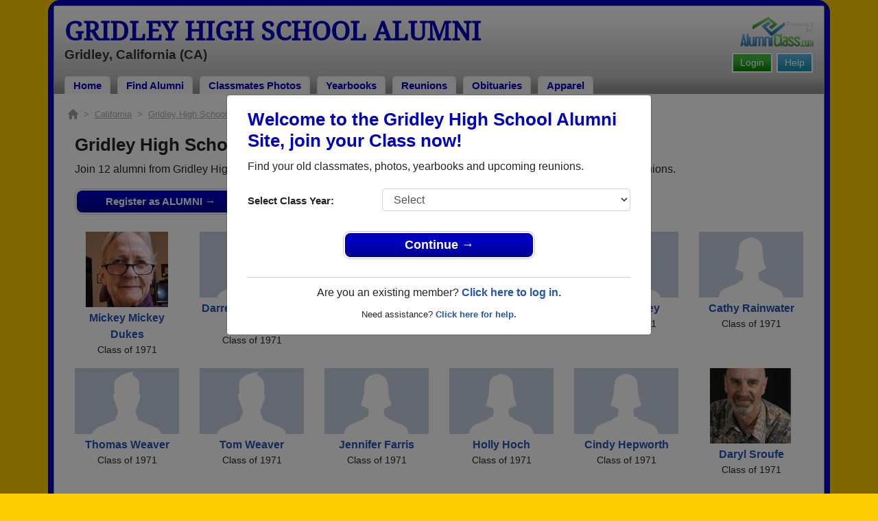

--- FILE ---
content_type: text/html; charset=UTF-8
request_url: https://www.alumniclass.com/gridley-high-school-bulldogs-ca/class-1971/
body_size: 6317
content:
<!doctype html>
<html class="no-js" lang="en">

<head>

    
			<script>
				window.dataLayer = window.dataLayer || [];
				window.dataLayer.push({
					content_group: 'Class',
school_type: 'High School',
state: 'CA',
school: 'Gridley High School'
				})
			</script>
			

    <!-- Google Tag Manager -->
    <script>(function(w,d,s,l,i){w[l]=w[l]||[];w[l].push({'gtm.start':
    new Date().getTime(),event:'gtm.js'});var f=d.getElementsByTagName(s)[0],
    j=d.createElement(s),dl=l!='dataLayer'?'&l='+l:'';j.async=true;j.src=
    'https://www.googletagmanager.com/gtm.js?id='+i+dl;f.parentNode.insertBefore(j,f);
    })(window,document,'script','dataLayer','GTM-WX3HKBM');</script>
    <!-- End Google Tag Manager -->

    <meta charset="utf-8">
    <meta http-equiv="x-ua-compatible" content="ie=edge">

    <title>Gridley High School CA - Class of 1971 Classmates</title>

    <meta name="description" content="Join 12 alumni from Gridley High School Class of 1971. Reconnect with classmates,  photos, yearbooks, upcoming reunions.">
<meta name="author" content="AlumniClass.com">


    

    <meta name="viewport" content="width=device-width, initial-scale=1">

    <link rel="shortcut icon" type="image/x-icon" href="https://ac-cdn.alumniclass.com/v3/_images/logos/favicon.ico">
    <link rel="icon" href="https://ac-cdn.alumniclass.com/v3/_images/logos/favicon.ico">

    <link rel="canonical" href="https://www.alumniclass.com/gridley-high-school-bulldogs-ca/class-1971/" />

    <style media="all">
@import url(/v3/_css/packed-school.min_2019-01-24.css);
body { background-color:#ffcc00; }
.dropbtn, #mobile-menu, .button-prim a { background-color:#0000c1; }
.main { border:8px solid #0000c1; }
.school-name a, .menu a, .h1-home a, .color1, .color1 a, #page-title { color:#0000c1; }
.underline1, #mobileNav { border-bottom: 1px solid #0000c1; }
.feeBox { border: 4px solid #0000c1; }
</style>


    <script type="text/javascript" src="https://ac-cdn.alumniclass.com/v3/_javascript/packed-school.min_2020-03-05.js"></script>
<script type="text/javascript" src="https://ac-cdn.alumniclass.com/v3/_javascript/remote/sdk.js"></script>


    

    <!-- Facebook Pixel Code -->
    <script>
      !function(f,b,e,v,n,t,s)
      {if(f.fbq)return;n=f.fbq=function(){n.callMethod?
      n.callMethod.apply(n,arguments):n.queue.push(arguments)};
      if(!f._fbq)f._fbq=n;n.push=n;n.loaded=!0;n.version='2.0';
      n.queue=[];t=b.createElement(e);t.async=!0;
      t.src=v;s=b.getElementsByTagName(e)[0];
      s.parentNode.insertBefore(t,s)}(window, document,'script',
      'https://connect.facebook.net/en_US/fbevents.js');
      fbq('init', '533478423752886');
      fbq('track', 'PageView');
    </script>
    <noscript><img height="1" width="1" style="display:none"
      src="https://www.facebook.com/tr?id=533478423752886&ev=PageView&noscript=1"
    /></noscript>
    <!-- End Facebook Pixel Code -->

</head>

<body>

    <!-- Google Tag Manager (noscript) -->
    <noscript><iframe src="https://www.googletagmanager.com/ns.html?id=GTM-WX3HKBM"
    height="0" width="0" style="display:none;visibility:hidden"></iframe></noscript>
    <!-- End Google Tag Manager (noscript) -->

	<style>
    #myModal {
		cursor:auto;
	}
    </style>

	<div id="fb-root"></div>
    
    <div id="modalBox"></div>
    
    
					<script type="text/javascript">
						function showModalRegNew(schoolUri, schoolName, color, isLower) {
							
							var html = '<div id="myModal" class="modal fade" role="dialog">';
							
							html += '<div class="modal-dialog">';
						
							html += '<div class="modal-content">';
						
							html += '<div id="reg-modal" class="modal-body" style="padding:20px 30px;">';
							
							
							html += '<h2 style="margin-bottom:10px; color:' + color + '; font-weight:bold;">Welcome to the ' + schoolName + ' Site, join your Class now!</h2>';
							
							html += '<p style="margin:0 0 20px 0;">Find your old classmates, photos, yearbooks and upcoming reunions.</p>';
							
							html += '<form action="/gridley-high-school-bulldogs-ca/alumni-join" method="get">';
							
							html += '<div id="graduationYear" class="form-group row"><label class="col-sm-4 col-form-label" style="font-size:15px;">Select Class Year:</label><div class="col-sm-8"><select size="1" name="c" id="class_year" class="form-control"><option value="0">Select</option><option value=\'2026\'>2026</option><option value=\'2025\'>2025</option><option value=\'2024\'>2024</option><option value=\'2023\'>2023</option><option value=\'2022\'>2022</option><option value=\'2021\'>2021</option><option value=\'2020\'>2020</option><option value=\'2019\'>2019</option><option value=\'2018\'>2018</option><option value=\'2017\'>2017</option><option value=\'2016\'>2016</option><option value=\'2015\'>2015</option><option value=\'2014\'>2014</option><option value=\'2013\'>2013</option><option value=\'2012\'>2012</option><option value=\'2011\'>2011</option><option value=\'2010\'>2010</option><option value=\'2009\'>2009</option><option value=\'2008\'>2008</option><option value=\'2007\'>2007</option><option value=\'2006\'>2006</option><option value=\'2005\'>2005</option><option value=\'2004\'>2004</option><option value=\'2003\'>2003</option><option value=\'2002\'>2002</option><option value=\'2001\'>2001</option><option value=\'2000\'>2000</option><option value=\'1999\'>1999</option><option value=\'1998\'>1998</option><option value=\'1997\'>1997</option><option value=\'1996\'>1996</option><option value=\'1995\'>1995</option><option value=\'1994\'>1994</option><option value=\'1993\'>1993</option><option value=\'1992\'>1992</option><option value=\'1991\'>1991</option><option value=\'1990\'>1990</option><option value=\'1989\'>1989</option><option value=\'1988\'>1988</option><option value=\'1987\'>1987</option><option value=\'1986\'>1986</option><option value=\'1985\'>1985</option><option value=\'1984\'>1984</option><option value=\'1983\'>1983</option><option value=\'1982\'>1982</option><option value=\'1981\'>1981</option><option value=\'1980\'>1980</option><option value=\'1979\'>1979</option><option value=\'1978\'>1978</option><option value=\'1977\'>1977</option><option value=\'1976\'>1976</option><option value=\'1975\'>1975</option><option value=\'1974\'>1974</option><option value=\'1973\'>1973</option><option value=\'1972\'>1972</option><option value=\'1971\'>1971</option><option value=\'1970\'>1970</option><option value=\'1969\'>1969</option><option value=\'1968\'>1968</option><option value=\'1967\'>1967</option><option value=\'1966\'>1966</option><option value=\'1965\'>1965</option><option value=\'1964\'>1964</option><option value=\'1963\'>1963</option><option value=\'1962\'>1962</option><option value=\'1961\'>1961</option><option value=\'1960\'>1960</option><option value=\'1959\'>1959</option><option value=\'1958\'>1958</option><option value=\'1957\'>1957</option><option value=\'1956\'>1956</option><option value=\'1955\'>1955</option><option value=\'1954\'>1954</option><option value=\'1953\'>1953</option><option value=\'1952\'>1952</option><option value=\'1951\'>1951</option><option value=\'1950\'>1950</option></select></div></div>';
						
							html += '</form>';
							
							html += '<div style="padding-top:5px; padding-bottom:0; margin:0 auto; max-width:280px;">';
						
							html += '<div class="button-prim" style="margin:5px 0;"><a style="padding:4px 30px; background-color:'+color+'; font-size:18px;" title="Register as an ' + ((isLower == 1) ? 'member' : 'alumni') + ' of ' + schoolName + '" href="javascript:;" onclick="document.forms[0].submit();" target="_self">Continue &rarr;</a></div>&nbsp;';
							
							html += '</div>';


							html += '<div style="border-top:1px solid #ccc;">';
						
							html += '<p style="font-size:16px; text-align:center; margin-top:10px; margin-bottom:10px;">Are you an existing member? <a rel="nofollow" style="font-weight:bold;" href="/' + schoolUri + '/member-login/">Click here to log in.</a></p>';
							
							html += '<p style="font-size:13px; text-align:center; margin-top:0; margin-bottom:0;">Need assistance? <a rel="nofollow" style="font-weight:bold;" href="/' + schoolUri + '/contact/">Click here for help.</a></p>';
							
							html += '</div>';
							
							
							html += '</div>';
							
							html += '</div>';
							
							html += '</div>';
							
							html += '</div>';
							
							document.getElementById('modalBox').innerHTML = html;
						
							$("#myModal").modal(
								{
									backdrop: 'static'
								}
							);
							
						}
					</script>
				
<script type="text/javascript">setTimeout("showModalRegNew('gridley-high-school-bulldogs-ca', 'Gridley High School Alumni', '#0000c1', '0');", 1000);</script>

			<script type="text/javascript">
				FB.init({appId: "291485707632121", version: 'v19.0', status: true, cookie: true});
			
				function postToFeed() {				
					// calling the API ...
					var obj = {
					method: 'feed',
					redirect_uri: 'https://www.alumniclass.com/gridley-high-school-bulldogs-ca',
					link: 'https://www.alumniclass.com/gridley-high-school-bulldogs-ca/',
		picture: 'https://www.alumniclass.com/v3/_images/photos/share_reunion2.jpg',
					name: 'Gridley High School',
					description: 'Join our new Bulldogs Alumni site! Post class reunions, class photos, alumni profiles, school apparel and more!'
				};
				
				function callback(response) {
					if (response['post_id']) {
		
					}
				}
				
				FB.ui(obj, callback);
			}
			</script>
		

    
    <div class="container main">

		<div class="main-inner">
        
        	<header>
            
            	<div class="row">
            	
                    <div class="col-md-9">
                
                        <h3 class="school-name"><a title="Gridley High School Alumni" href="/gridley-high-school-bulldogs-ca/" target="_self">Gridley High School Alumni</a></h3>
                        
                        <h3 class="school-address">Gridley, California (CA)</h3>
                    
                    </div>
                    
                    <div class="col-md-3">
                        
                        <a title="High School Alumni Reunions by AlumniClass" id="powered-by" href="https://www.alumniclass.com/" target="_self"></a>
                        
                        <div class="clearfix"></div>
                        
                        <div id="nav-btn-1" class="hdr-button"><a rel="nofollow" title="Help &amp; Support" href="/gridley-high-school-bulldogs-ca/contact/" target="_self" class="blue">Help</a></div><div id="nav-btn-2" class="hdr-button"><a rel=”nofollow” title="Login to Gridley High School Alumni Site" href="/gridley-high-school-bulldogs-ca/member-login/" target="_self" class="green">Login</a></div>
                        
		                
                  
                    </div>
                
                </div>
                
                
				 <div id="menu" class="menu">

					<a title="Gridley High School Alumni Home"
			 href="/gridley-high-school-bulldogs-ca/">Home</a>
			
					<a title="Find Gridley High School Alumni" href="/gridley-high-school-bulldogs-ca/alumni-classmates/">Find Alumni</a>
					<a title="Gridley High School Classmates Photos" href="/gridley-high-school-bulldogs-ca/photos/">Classmates Photos</a>
				
					<a title="Gridley High School Yearbooks" href="/gridley-high-school-bulldogs-ca/yearbooks/">Yearbooks</a>
					<a title="Find Gridley High School Reunions" href="/gridley-high-school-bulldogs-ca/alumni-class-reunions/">Reunions</a>
					<a title="Gridley High School Obituaries" href="/gridley-high-school-bulldogs-ca/in-memory/">Obituaries</a>
					
					<a title="Gridley High School Bulldogs Apparel Store" href="https://apparelnow.com/gridley-high-school-apparel/">Apparel</a>
					
				 </div>
			
                
                <div class="clearfix"></div>
                
            </header>
            
            
				<div id="mobile-menu">
			<div class="hdr-button"><a rel="nofollow" title="Help &amp; Support" href="/gridley-high-school-bulldogs-ca/contact/" target="_self" class="blue">Help</a></div><div class="hdr-button"><a rel=”nofollow” title="Login to Gridley High School Alumni Site" href="/gridley-high-school-bulldogs-ca/member-login/" target="_self" class="green">Login</a></div>
					 <div class="dropdown">
					  <button class="dropbtn" type="button" id="dropdownMenuButton" data-toggle="dropdown" aria-haspopup="true" aria-expanded="false"><img width="26" src="https://ac-cdn.alumniclass.com/v3/_images/misc/menu-btn.png"> Menu</button>
					  <div id="school-menu" class="dropdown-menu" aria-labelledby="dropdownMenuButton">
						<a class="dropdown-item" title="Gridley High School Alumni Home"
				 href="/gridley-high-school-bulldogs-ca/">Home</a>
						<a class="dropdown-item" title="Find Gridley High School Alumni" href="/gridley-high-school-bulldogs-ca/alumni-classmates/">Find Alumni</a>
						<a class="dropdown-item" title="Gridley High School Classmates Photos" href="/gridley-high-school-bulldogs-ca/photos/">Classmates Photos</a>
				
						<a class="dropdown-item" title="Gridley High School Yearbooks" href="/gridley-high-school-bulldogs-ca/yearbooks/">Yearbooks</a>
						<a class="dropdown-item" title="Find Gridley High School Reunions" href="/gridley-high-school-bulldogs-ca/alumni-class-reunions/">Reunions</a>
						<a class="dropdown-item" title="Gridley High School Obituaries" href="/gridley-high-school-bulldogs-ca/in-memory/">Obituaries</a>
					
						<a class="dropdown-item" title="Gridley High School Bulldogs Apparel Store" href="https://apparelnow.com/gridley-high-school-apparel/">School Apparel</a>
					
					  </div>
					</div>
				
				</div>
			

            
            
            <div class="container content">

            	
			<script type="application/ld+json">
			    {
			      "@context": "https://schema.org",
			      "@type": "BreadcrumbList",
			      "itemListElement": [{
			        "@type": "ListItem",
			        "position": 1,
			        "name": "California",
			        "item": "https://www.alumniclass.com/california-high-school-alumni/"
			      },{
			        "@type": "ListItem",
			        "position": 2,
			        "name": "Gridley High School",
			        "item": "https://www.alumniclass.com/gridley-high-school-bulldogs-ca/"
			      },{
			        "@type": "ListItem",
			        "position": 3,
			        "name": "Class of 1971"
			      }]
			    }
			</script>

			<div style="font-size:13px; color:#aaa; margin-bottom:10px;">
				<a title="Find Your School" href="/"><img alt="AlumniClass Home" style="width:15px; position:relative; top:-1px;" src="/images/home.png"></a>&nbsp;&nbsp;>&nbsp;
				<a title="California Alumni Class Reunion Websites" style="color:#aaa; text-decoration:underline;" href="/california-high-school-alumni/">California</a>&nbsp;&nbsp;>&nbsp;
				<a title="Gridley High School Alumni" style="color:#aaa; text-decoration:underline;" href="/gridley-high-school-bulldogs-ca/">Gridley High School</a>&nbsp;&nbsp;>&nbsp;
				Class of 1971
			</div>

			<div id="content-full" style="padding:10px;">

				<h1>Gridley High School - Class of 1971 Alumni</h1>

				<p style="font-size:16px;">Join 12 alumni from Gridley High School Class of 1971. Reconnect with classmates,  photos, yearbooks, upcoming reunions.</p>

				<div class="button-prim" style="max-width:250px;">
					<a rel="nofollow" title="Register as an Alumni of Gridley High School" href="/gridley-high-school-bulldogs-ca/alumni-join/" target="_self">Register as ALUMNI &rarr;</a>
				</div>
			
			<div style="margin-top:25px;">
		
					
							<div class="row" style="margin-top:20px;">
					
								<div class="col-sm-6 col-xs-6 col-md-2" style="text-align:center;">
								
									<a title="Mickey Mickey Dukes" href="/gridley-high-school-bulldogs-ca/profile/mickey-mickey-dukes/11077585/"><img class="img-fluid" style="margin-bottom:4px;" alt="Mickey Mickey Dukes" src="https://ac-cdn.alumniclass.com/school_images/2921/profiles/thb_658012790.jpg" /></a>
									
									<p style="font-size:14px;">
										<a style="font-size:16px;" title="Mickey Mickey Dukes" href="/gridley-high-school-bulldogs-ca/profile/mickey-mickey-dukes/11077585/">
											<strong>Mickey Mickey Dukes</strong>
										</a><br />
										Class of 1971										
									</p>
									
								</div>
						
								<div class="col-sm-6 col-xs-6 col-md-2" style="text-align:center;">
								
									<a title="Darrell Darrell Allen Golden" href="/gridley-high-school-bulldogs-ca/profile/darrell-darrell-allen-golden/10494705/"><img class="img-fluid" style="margin-bottom:4px;" alt="Darrell Darrell Allen Golden" src="https://ac-cdn.alumniclass.com/v3/_images/misc/no_pic_male_med.gif" /></a>
									
									<p style="font-size:14px;">
										<a style="font-size:16px;" title="Darrell Darrell Allen Golden" href="/gridley-high-school-bulldogs-ca/profile/darrell-darrell-allen-golden/10494705/">
											<strong>Darrell Darrell Allen Golden</strong>
										</a><br />
										Class of 1971										
									</p>
									
								</div>
						
								<div class="col-sm-6 col-xs-6 col-md-2" style="text-align:center;">
								
									<a title="Doc Doc Bogart" href="/gridley-high-school-bulldogs-ca/profile/doc-doc-bogart/10418304/"><img class="img-fluid" style="margin-bottom:4px;" alt="Doc Doc Bogart" src="https://ac-cdn.alumniclass.com/v3/_images/misc/no_pic_male_med.gif" /></a>
									
									<p style="font-size:14px;">
										<a style="font-size:16px;" title="Doc Doc Bogart" href="/gridley-high-school-bulldogs-ca/profile/doc-doc-bogart/10418304/">
											<strong>Doc Doc Bogart</strong>
										</a><br />
										Class of 1971										
									</p>
									
								</div>
						
								<div class="col-sm-6 col-xs-6 col-md-2" style="text-align:center;">
								
									<a title="Paul Hollandsworth" href="/gridley-high-school-bulldogs-ca/profile/paul-hollandsworth/10054711/"><img class="img-fluid" style="margin-bottom:4px;" alt="Paul Hollandsworth" src="https://ac-cdn.alumniclass.com/v3/_images/misc/no_pic_male_med.gif" /></a>
									
									<p style="font-size:14px;">
										<a style="font-size:16px;" title="Paul Hollandsworth" href="/gridley-high-school-bulldogs-ca/profile/paul-hollandsworth/10054711/">
											<strong>Paul Hollandsworth</strong>
										</a><br />
										Class of 1971										
									</p>
									
								</div>
						
								<div class="col-sm-6 col-xs-6 col-md-2" style="text-align:center;">
								
									<a title="David Mckey" href="/gridley-high-school-bulldogs-ca/profile/david-mckey/9660596/"><img class="img-fluid" style="margin-bottom:4px;" alt="David Mckey" src="https://ac-cdn.alumniclass.com/v3/_images/misc/no_pic_male_med.gif" /></a>
									
									<p style="font-size:14px;">
										<a style="font-size:16px;" title="David Mckey" href="/gridley-high-school-bulldogs-ca/profile/david-mckey/9660596/">
											<strong>David Mckey</strong>
										</a><br />
										Class of 1971										
									</p>
									
								</div>
						
								<div class="col-sm-6 col-xs-6 col-md-2" style="text-align:center;">
								
									<a title="Cathy Rainwater" href="/gridley-high-school-bulldogs-ca/profile/cathy-rainwater/8950790/"><img class="img-fluid" style="margin-bottom:4px;" alt="Cathy Rainwater" src="https://ac-cdn.alumniclass.com/v3/_images/misc/no_pic_female_med.gif" /></a>
									
									<p style="font-size:14px;">
										<a style="font-size:16px;" title="Cathy Rainwater" href="/gridley-high-school-bulldogs-ca/profile/cathy-rainwater/8950790/">
											<strong>Cathy Rainwater</strong>
										</a><br />
										Class of 1971										
									</p>
									
								</div>
						
								<div class="col-sm-6 col-xs-6 col-md-2" style="text-align:center;">
								
									<a title="Thomas Weaver" href="/gridley-high-school-bulldogs-ca/profile/thomas-weaver/8499255/"><img class="img-fluid" style="margin-bottom:4px;" alt="Thomas Weaver" src="https://ac-cdn.alumniclass.com/v3/_images/misc/no_pic_male_med.gif" /></a>
									
									<p style="font-size:14px;">
										<a style="font-size:16px;" title="Thomas Weaver" href="/gridley-high-school-bulldogs-ca/profile/thomas-weaver/8499255/">
											<strong>Thomas Weaver</strong>
										</a><br />
										Class of 1971										
									</p>
									
								</div>
						
								<div class="col-sm-6 col-xs-6 col-md-2" style="text-align:center;">
								
									<a title="Tom Weaver" href="/gridley-high-school-bulldogs-ca/profile/tom-weaver/6006178/"><img class="img-fluid" style="margin-bottom:4px;" alt="Tom Weaver" src="https://ac-cdn.alumniclass.com/v3/_images/misc/no_pic_male_med.gif" /></a>
									
									<p style="font-size:14px;">
										<a style="font-size:16px;" title="Tom Weaver" href="/gridley-high-school-bulldogs-ca/profile/tom-weaver/6006178/">
											<strong>Tom Weaver</strong>
										</a><br />
										Class of 1971										
									</p>
									
								</div>
						
								<div class="col-sm-6 col-xs-6 col-md-2" style="text-align:center;">
								
									<a title="Jennifer Farris" href="/gridley-high-school-bulldogs-ca/profile/jennifer-farris/5540546/"><img class="img-fluid" style="margin-bottom:4px;" alt="Jennifer Farris" src="https://ac-cdn.alumniclass.com/v3/_images/misc/no_pic_female_med.gif" /></a>
									
									<p style="font-size:14px;">
										<a style="font-size:16px;" title="Jennifer Farris" href="/gridley-high-school-bulldogs-ca/profile/jennifer-farris/5540546/">
											<strong>Jennifer Farris</strong>
										</a><br />
										Class of 1971										
									</p>
									
								</div>
						
								<div class="col-sm-6 col-xs-6 col-md-2" style="text-align:center;">
								
									<a title="Holly Hoch" href="/gridley-high-school-bulldogs-ca/profile/holly-hoch/4310566/"><img class="img-fluid" style="margin-bottom:4px;" alt="Holly Hoch" src="https://ac-cdn.alumniclass.com/v3/_images/misc/no_pic_female_med.gif" /></a>
									
									<p style="font-size:14px;">
										<a style="font-size:16px;" title="Holly Hoch" href="/gridley-high-school-bulldogs-ca/profile/holly-hoch/4310566/">
											<strong>Holly Hoch</strong>
										</a><br />
										Class of 1971										
									</p>
									
								</div>
						
								<div class="col-sm-6 col-xs-6 col-md-2" style="text-align:center;">
								
									<a title="Cindy Hepworth" href="/gridley-high-school-bulldogs-ca/profile/cindy-hepworth/3770107/"><img class="img-fluid" style="margin-bottom:4px;" alt="Cindy Hepworth" src="https://ac-cdn.alumniclass.com/v3/_images/misc/no_pic_female_med.gif" /></a>
									
									<p style="font-size:14px;">
										<a style="font-size:16px;" title="Cindy Hepworth" href="/gridley-high-school-bulldogs-ca/profile/cindy-hepworth/3770107/">
											<strong>Cindy Hepworth</strong>
										</a><br />
										Class of 1971										
									</p>
									
								</div>
						
								<div class="col-sm-6 col-xs-6 col-md-2" style="text-align:center;">
								
									<a title="Daryl Sroufe" href="/gridley-high-school-bulldogs-ca/profile/daryl-sroufe/3247681/"><img class="img-fluid" style="margin-bottom:4px;" alt="Daryl Sroufe" src="https://ac-cdn.alumniclass.com/school_images/2921/profiles/thb_3247681_1251862560.jpg" /></a>
									
									<p style="font-size:14px;">
										<a style="font-size:16px;" title="Daryl Sroufe" href="/gridley-high-school-bulldogs-ca/profile/daryl-sroufe/3247681/">
											<strong>Daryl Sroufe</strong>
										</a><br />
										Class of 1971										
									</p>
									
								</div>
						
								<div class="clearfix"></div>
							</div>
					
							<div style="margin-top:10px; border-top:1px solid #ccc;">
								
								<h2 style="margin-top:15px; font-size:24px;">Nearby Gridley Classmates</h2>

								<p></p>

							</div>
						
					
							<div class="row" style="margin-top:20px;">
					
							<div class="col-md-6" style="margin-bottom:25px;">
								
								<h3 style="font-weight:bold; margin-bottom:4px;">Class of 1969</h3>

								<p style="font-size:16px; margin-bottom:0px;">21 classmates have joined</p>

								<div class="button-prim" style="max-width:250px;">
									<a title="Class of 1969 Alumni" href="/gridley-high-school-bulldogs-ca/class-1969/" target="_self">View Class of 1969 Alumni</a>
								</div>

							</div>
							
							<div class="col-md-6" style="margin-bottom:25px;">
								
								<h3 style="font-weight:bold; margin-bottom:4px;">Class of 1970</h3>

								<p style="font-size:16px; margin-bottom:0px;">2 classmates have joined</p>

								<div class="button-prim" style="max-width:250px;">
									<a title="Class of 1970 Alumni" href="/gridley-high-school-bulldogs-ca/class-1970/" target="_self">View Class of 1970 Alumni</a>
								</div>

							</div>
							
							<div class="col-md-6" style="margin-bottom:25px;">
								
								<h3 style="font-weight:bold; margin-bottom:4px;">Class of 1972</h3>

								<p style="font-size:16px; margin-bottom:0px;">6 classmates have joined</p>

								<div class="button-prim" style="max-width:250px;">
									<a title="Class of 1972 Alumni" href="/gridley-high-school-bulldogs-ca/class-1972/" target="_self">View Class of 1972 Alumni</a>
								</div>

							</div>
							
							<div class="col-md-6" style="margin-bottom:25px;">
								
								<h3 style="font-weight:bold; margin-bottom:4px;">Class of 1973</h3>

								<p style="font-size:16px; margin-bottom:0px;">9 classmates have joined</p>

								<div class="button-prim" style="max-width:250px;">
									<a title="Class of 1973 Alumni" href="/gridley-high-school-bulldogs-ca/class-1973/" target="_self">View Class of 1973 Alumni</a>
								</div>

							</div>
							
								<div class="clearfix"></div>
							</div>
					
			</div>
		
			</div>
		


                <div class="clearfix"></div>

            </div>

            
            
            <footer>
            	
                <div class="footer-links">
                    
				<a href="/about-alumniclass/" title="About our Gridley High School Alumni Site" target="_self">About</a>
				<span class="dot">&bull;</span>
			
			<a rel="nofollow" href="/gridley-high-school-bulldogs-ca/terms/" title="Terms of Use" target="_self">Terms of Use</a>
			<span class="dot">&bull;</span>
			<a rel="nofollow" href="/gridley-high-school-bulldogs-ca/privacy/" title="Privacy Policy" target="_self">Privacy Policy</a>
		
			<span class="dot">&bull;</span>
			<a rel="nofollow" href="/gridley-high-school-bulldogs-ca/contact/" title="Contact us" target="_self">Contact</a>
			
			<div style="margin-top:10px; text-align:right;">
				Connect with us:
				<a class="bg-sml_pinterest" title="Connect with AlumniClass.com on Pinterest" target="_blank" href="http://www.pinterest.com/alumniclass/"></a>
				<a class="bg-sml_google" title="Connect with AlumniClass.com on Google+" target="_blank" href="https://plus.google.com/b/112791094073977611020/112791094073977611020"></a>
				<a class="bg-sml_twitter" title="Connect with AlumniClass.com on Twitter" target="_blank" href="https://twitter.com/Alumni_Class"></a>				
				<a class="bg-sml_facebook" title="Connect with AlumniClass.com on Facebook" target="_blank" href="https://www.facebook.com/pages/AlumniClass/162645670426324"></a>
			</div>
			
                </div>
                
                <div id="copyright">
                    Copyright &copy; 2026 <a title="School Alumni Reunions" href="http://www.alumniclass.com/" target="_blank">AlumniClass, Inc.</a> All rights reserved.
                    <br>Gridley High School, Gridley, California (CA)<br>AlumniClass.com (2921) - 10019 E Knox Ave, Spokane Valley WA, 99206.<div style="font-size:12px; margin-top:4px; color:#333;">AlumniClass.com is not affiliated with and is independent of any school, school district, alumni association or any other sites.</div>
                </div>
                
                <div class="clearfix"></div>
                            
            </footer>
        
        </div>

    </div>
    
    
    
</body>

</html>